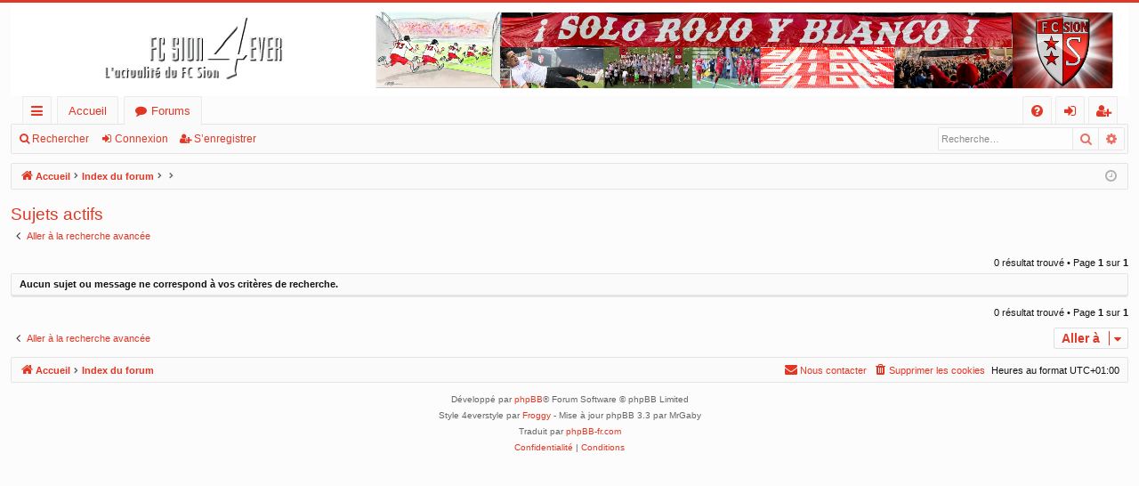

--- FILE ---
content_type: text/html; charset=UTF-8
request_url: https://fcsion4ever.ch/phpBB3/search.php?search_id=active_topics&sid=932822e1b1e3c5fd3e39c32243b1c3e5
body_size: 3777
content:
<!DOCTYPE html>
<html dir="ltr" lang="fr">
<head>
<meta charset="utf-8" />
<meta http-equiv="X-UA-Compatible" content="IE=edge" />
<meta name="viewport" content="width=device-width, initial-scale=1" />

        <link href="./mobiquo/smartbanner/manifest.json" rel="manifest">
        
        <meta name="apple-itunes-app" content="app-id=307880732, affiliate-data=at=10lR7C, app-argument=tapatalk://fcsion4ever.ch/phpBB3/?ttfid=29495&location=search" />
        
<title>FC Sion 4 ever - Sujets actifs</title>







<link href="./assets/css/font-awesome.min.css?assets_version=235" rel="stylesheet">
<link href="./styles/4everstyle/theme/stylesheet.css?assets_version=235" rel="stylesheet">




<!--[if lte IE 9]>
	<link href="./styles/4everstyle/theme/tweaks.css?assets_version=235" rel="stylesheet">
<![endif]-->





</head>
<body id="phpbb" class="nojs notouch section-search ltr " data-online-text="En ligne">


	<a id="top" class="top-anchor" accesskey="t"></a>
	<div id="page-header" class="page-width">
		<div class="headerbar" role="banner">
					<div class="inner">

			<div id="site-description" class="site-description">
				<a id="logo" class="logo" href="http://www.fcsion4ever.ch" title="Accueil"><img src="./styles/4everstyle/theme/images/logo.png" data-src-hd="./styles/4everstyle/theme/images/logo_hd.png" alt="FC Sion 4 ever"/></a>
				<p class="sitename">FC Sion 4 ever</p>
				<p>L'actualité du FC Sion en ligne</p>
				<p class="skiplink"><a href="#start_here">Vers le contenu</a></p>
			</div>

																		
			</div>
					</div>


				


<div class="navbar tabbed not-static" role="navigation">
	<div class="inner page-width">
		<div class="nav-tabs" data-current-page="search">
			<ul class="leftside">
				<li id="quick-links" class="quick-links tab responsive-menu dropdown-container">
					<a href="#" class="nav-link dropdown-trigger">Accès rapide</a>
					<div class="dropdown">
						<div class="pointer"><div class="pointer-inner"></div></div>
						<ul class="dropdown-contents" role="menu">
								
			<li class="separator"></li>
													<li>
								<a href="./search.php?search_id=unanswered&amp;sid=371b41b6a615f606f276b917eb248972" role="menuitem">
									<i class="icon fa-file-o fa-fw icon-gray" aria-hidden="true"></i><span>Sujets sans réponse</span>
								</a>
							</li>
							<li>
								<a href="./search.php?search_id=active_topics&amp;sid=371b41b6a615f606f276b917eb248972" role="menuitem">
									<i class="icon fa-file-o fa-fw icon-blue" aria-hidden="true"></i><span>Sujets actifs</span>
								</a>
							</li>
							<li class="separator"></li>
							<li>
								<a href="./search.php?sid=371b41b6a615f606f276b917eb248972" role="menuitem">
									<i class="icon fa-search fa-fw" aria-hidden="true"></i><span>Rechercher</span>
								</a>
							</li>	
	
													</ul>
					</div>
				</li>
													<li class="tab home" data-responsive-class="small-icon icon-home">
						<a class="nav-link" href="http://www.fcsion4ever.ch" data-navbar-reference="home">Accueil</a>
					</li>
								<li class="tab forums selected" data-responsive-class="small-icon icon-forums">
					<a class="nav-link" href="./index.php?sid=371b41b6a615f606f276b917eb248972">Forums</a>
				</li>
											</ul>
			<ul class="rightside" role="menu">
								<li class="tab faq" data-select-match="faq" data-responsive-class="small-icon icon-faq">
					<a class="nav-link" href="/phpBB3/app.php/help/faq?sid=371b41b6a615f606f276b917eb248972" rel="help" title="Foire aux questions (Questions posées fréquemment)" role="menuitem">
						<i class="icon fa-question-circle fa-fw" aria-hidden="true"></i><span>FAQ</span>
					</a>
				</li>
																									<li class="tab login"  data-skip-responsive="true" data-select-match="login"><a class="nav-link" href="./ucp.php?mode=login&amp;redirect=search.php%3Fsearch_id%3Dactive_topics&amp;sid=371b41b6a615f606f276b917eb248972" title="Connexion" accesskey="x" role="menuitem">Connexion</a></li>
											<li class="tab register" data-skip-responsive="true" data-select-match="register"><a class="nav-link" href="./ucp.php?mode=register&amp;sid=371b41b6a615f606f276b917eb248972" role="menuitem">S’enregistrer</a></li>
																	</ul>
		</div>
	</div>
</div>

<div class="navbar secondary with-search">
	<ul role="menubar">
											<li class="small-icon icon-search responsive-hide"><a href="./search.php?sid=371b41b6a615f606f276b917eb248972">Rechercher</a></li>
														<li class="small-icon icon-login"><a href="./ucp.php?mode=login&amp;redirect=search.php%3Fsearch_id%3Dactive_topics&amp;sid=371b41b6a615f606f276b917eb248972" title="Connexion">Connexion</a></li>
									<li class="small-icon icon-register"><a href="./ucp.php?mode=register&amp;sid=371b41b6a615f606f276b917eb248972">S’enregistrer</a></li>
									
					<li class="search-box not-responsive">			<div id="search-box" class="search-box search-header" role="search">
				<form action="./search.php?sid=371b41b6a615f606f276b917eb248972" method="get" id="search">
				<fieldset>
					<input name="keywords" id="keywords" type="search" maxlength="128" title="Recherche par mots-clés" class="inputbox search tiny" size="20" value="" placeholder="Recherche…" />
					<button class="button button-search" type="submit" title="Rechercher">
						<i class="icon fa-search fa-fw" aria-hidden="true"></i><span class="sr-only">Rechercher</span>
					</button>
					<a href="./search.php?sid=371b41b6a615f606f276b917eb248972" class="button button-search-end" title="Recherche avancée">
						<i class="icon fa-cog fa-fw" aria-hidden="true"></i><span class="sr-only">Recherche avancée</span>
					</a>
					<input type="hidden" name="sid" value="371b41b6a615f606f276b917eb248972" />

				</fieldset>
				</form>
			</div>
			</li>
			</ul>
</div>

	</div>

<div id="wrap" class="page-width">

	
	<a id="start_here" class="top-anchor"></a>
	<div id="page-body" class="page-body" role="main">
		<div class="navbar">
	<ul id="nav-breadcrumbs" class="nav-breadcrumbs linklist navlinks" role="menubar">
								<li class="breadcrumbs" itemscope itemtype="http://schema.org/BreadcrumbList">
							<span class="crumb"  itemtype="http://schema.org/ListItem" itemprop="itemListElement" itemscope><a href="http://www.fcsion4ever.ch" itemtype="https://schema.org/Thing" itemscope itemprop="item" data-navbar-reference="home"><i class="icon fa-home fa-fw" aria-hidden="true"></i><span itemprop="name">Accueil</span></a><meta itemprop="position" content="1" /></span>
										<span class="crumb"  itemtype="http://schema.org/ListItem" itemprop="itemListElement" itemscope><a href="./index.php?sid=371b41b6a615f606f276b917eb248972" itemtype="https://schema.org/Thing" itemscope itemprop="item" accesskey="h" data-navbar-reference="index"><span itemprop="name">Index du forum</span></a><meta itemprop="position" content="2" /></span>

											<span class="crumb"  itemtype="http://schema.org/ListItem" itemprop="itemListElement" itemscope><a href="" itemtype="https://schema.org/Thing" itemscope itemprop="item"><span itemprop="name"></span></a><meta itemprop="position" content="3" /></span>
															<span class="crumb"  itemtype="http://schema.org/ListItem" itemprop="itemListElement" itemscope><a href="" itemtype="https://schema.org/Thing" itemscope itemprop="item"><span itemprop="name"></span></a><meta itemprop="position" content="4" /></span>
												</li>
		
					<li class="rightside responsive-search">
				<a href="./search.php?sid=371b41b6a615f606f276b917eb248972" title="Voir les options de recherche avancée" role="menuitem">
					<i class="icon fa-search fa-fw" aria-hidden="true"></i><span class="sr-only">Rechercher</span>
				</a>
			</li>
				<li class="rightside dropdown-container icon-only">
			<a href="#" class="dropdown-trigger time" title="Nous sommes le 20.01.2026 15:26"><i class="fa fa-clock-o"></i></a>
			<div class="dropdown">
				<div class="pointer"><div class="pointer-inner"></div></div>
				<ul class="dropdown-contents">
					<li>Nous sommes le 20.01.2026 15:26</li>
					<li>Heures au format <span title="Europe/Vaduz">UTC+01:00</span></li>
				</ul>
			</div>
		</li>
	</ul>
</div>

		
		

<h2 class="searchresults-title">Sujets actifs</h2>

	<p class="advanced-search-link">
		<a class="arrow-left" href="./search.php?sid=371b41b6a615f606f276b917eb248972" title="Recherche avancée">
			<i class="icon fa-angle-left fa-fw icon-black" aria-hidden="true"></i><span>Aller à la recherche avancée</span>
		</a>
	</p>


	<div class="action-bar bar-top">

	
		
		<div class="pagination">
						0 résultat trouvé
							 &bull; Page <strong>1</strong> sur <strong>1</strong>
					</div>
	</div>


			<div class="panel">
			<div class="inner">
			<strong>Aucun sujet ou message ne correspond à vos critères de recherche.</strong>
			</div>
		</div>
	

<div class="action-bar bottom">
	
	<div class="pagination">
		0 résultat trouvé
					 &bull; Page <strong>1</strong> sur <strong>1</strong>
			</div>
</div>


<div class="action-bar actions-jump">
		<p class="jumpbox-return">
		<a class="left-box arrow-left" href="./search.php?sid=371b41b6a615f606f276b917eb248972" title="Recherche avancée" accesskey="r">
			<i class="icon fa-angle-left fa-fw icon-black" aria-hidden="true"></i><span>Aller à la recherche avancée</span>
		</a>
	</p>
	
		<div class="jumpbox dropdown-container dropdown-container-right dropdown-up dropdown-left dropdown-button-control" id="jumpbox">
			<span title="Aller à" class="button button-secondary dropdown-trigger dropdown-select">
				<span>Aller à</span>
				<span class="caret"><i class="icon fa-sort-down fa-fw" aria-hidden="true"></i></span>
			</span>
		<div class="dropdown">
			<div class="pointer"><div class="pointer-inner"></div></div>
			<ul class="dropdown-contents">
																				<li><a href="./viewforum.php?f=12&amp;sid=371b41b6a615f606f276b917eb248972" class="jumpbox-cat-link"> <span> Football</span></a></li>																<li><a href="./viewforum.php?f=2&amp;sid=371b41b6a615f606f276b917eb248972" class="jumpbox-sub-link"><span class="spacer"></span> <span>&#8627; &nbsp; FC Sion</span></a></li>																<li><a href="./viewforum.php?f=9&amp;sid=371b41b6a615f606f276b917eb248972" class="jumpbox-sub-link"><span class="spacer"></span> <span>&#8627; &nbsp; Equipes suisses et football suisse</span></a></li>																<li><a href="./viewforum.php?f=1&amp;sid=371b41b6a615f606f276b917eb248972" class="jumpbox-sub-link"><span class="spacer"></span> <span>&#8627; &nbsp; Foot étranger</span></a></li>																<li><a href="./viewforum.php?f=8&amp;sid=371b41b6a615f606f276b917eb248972" class="jumpbox-sub-link"><span class="spacer"></span> <span>&#8627; &nbsp; Photos et vidéos</span></a></li>																<li><a href="./viewforum.php?f=13&amp;sid=371b41b6a615f606f276b917eb248972" class="jumpbox-cat-link"> <span> Autres</span></a></li>																<li><a href="./viewforum.php?f=4&amp;sid=371b41b6a615f606f276b917eb248972" class="jumpbox-sub-link"><span class="spacer"></span> <span>&#8627; &nbsp; fcsion4ever.com</span></a></li>																<li><a href="./viewforum.php?f=3&amp;sid=371b41b6a615f606f276b917eb248972" class="jumpbox-sub-link"><span class="spacer"></span> <span>&#8627; &nbsp; Divers</span></a></li>																<li><a href="./viewforum.php?f=7&amp;sid=371b41b6a615f606f276b917eb248972" class="jumpbox-sub-link"><span class="spacer"></span> <span>&#8627; &nbsp; Membres du forum</span></a></li>																<li><a href="./viewforum.php?f=14&amp;sid=371b41b6a615f606f276b917eb248972" class="jumpbox-cat-link"> <span> Archives</span></a></li>																<li><a href="./viewforum.php?f=18&amp;sid=371b41b6a615f606f276b917eb248972" class="jumpbox-sub-link"><span class="spacer"></span> <span>&#8627; &nbsp; Archives</span></a></li>																<li><a href="./viewforum.php?f=16&amp;sid=371b41b6a615f606f276b917eb248972" class="jumpbox-sub-link"><span class="spacer"></span><span class="spacer"></span> <span>&#8627; &nbsp; Euro 2012 (Pologne - Ukraine)</span></a></li>																<li><a href="./viewforum.php?f=15&amp;sid=371b41b6a615f606f276b917eb248972" class="jumpbox-sub-link"><span class="spacer"></span><span class="spacer"></span> <span>&#8627; &nbsp; South Africa 2010</span></a></li>																<li><a href="./viewforum.php?f=11&amp;sid=371b41b6a615f606f276b917eb248972" class="jumpbox-sub-link"><span class="spacer"></span><span class="spacer"></span> <span>&#8627; &nbsp; Euro 2008 (Suisse - Autriche)</span></a></li>																<li><a href="./viewforum.php?f=17&amp;sid=371b41b6a615f606f276b917eb248972" class="jumpbox-sub-link"><span class="spacer"></span><span class="spacer"></span> <span>&#8627; &nbsp; Coupe du Monde 2014 (Brésil)</span></a></li>																<li><a href="./viewforum.php?f=20&amp;sid=371b41b6a615f606f276b917eb248972" class="jumpbox-sub-link"><span class="spacer"></span><span class="spacer"></span> <span>&#8627; &nbsp; Euro 2016</span></a></li>																<li><a href="./viewforum.php?f=19&amp;sid=371b41b6a615f606f276b917eb248972" class="jumpbox-sub-link"><span class="spacer"></span><span class="spacer"></span> <span>&#8627; &nbsp; Coupe d'Europe 2015-2017</span></a></li>																<li><a href="./viewforum.php?f=21&amp;sid=371b41b6a615f606f276b917eb248972" class="jumpbox-sub-link"><span class="spacer"></span><span class="spacer"></span> <span>&#8627; &nbsp; Coupe du Monde 2018 [Russie]</span></a></li>											</ul>
		</div>
	</div>

	</div>

			</div>


	<div class="navbar" role="navigation">
	<div class="inner">

	<ul id="nav-footer" class="nav-footer linklist" role="menubar">
		<li class="breadcrumbs">
							<span class="crumb"><a href="http://www.fcsion4ever.ch" data-navbar-reference="home"><i class="icon fa-home fa-fw" aria-hidden="true"></i><span>Accueil</span></a></span>									<span class="crumb"><a href="./index.php?sid=371b41b6a615f606f276b917eb248972" data-navbar-reference="index"><span>Index du forum</span></a></span>					</li>
		
				<li class="rightside">Heures au format <span title="Europe/Vaduz">UTC+01:00</span></li>
							<li class="rightside">
				<a href="/phpBB3/app.php/user/delete_cookies?sid=371b41b6a615f606f276b917eb248972" data-ajax="true" data-refresh="true" role="menuitem">
					<i class="icon fa-trash fa-fw" aria-hidden="true"></i><span>Supprimer les cookies</span>
				</a>
			</li>
																<li class="rightside" data-last-responsive="true">
				<a href="./memberlist.php?mode=contactadmin&amp;sid=371b41b6a615f606f276b917eb248972" role="menuitem">
					<i class="icon fa-envelope fa-fw" aria-hidden="true"></i><span>Nous contacter</span>
				</a>
			</li>
			</ul>

	</div>
</div>
</div>

<div id="page-footer" class="page-width" role="contentinfo">
	
	<div class="copyright">
				<p class="footer-row">
			<span class="footer-copyright">Développé par <a href="https://www.phpbb.com/">phpBB</a>&reg; Forum Software &copy; phpBB Limited</span>
		</p>
		<p class="footer-row">
			<span class="footer-copyright">Style 4everstyle par <a href="mailto:civic.crx@gmail.com">Froggy</a> - Mise à jour phpBB 3.3 par MrGaby</span>
		</p>				<p class="footer-row">
			<span class="footer-copyright">Traduit par <a href="https://www.phpbb-fr.com">phpBB-fr.com</a></span>
		</p>
						<p class="footer-row" role="menu">
			<a class="footer-link" href="./ucp.php?mode=privacy&amp;sid=371b41b6a615f606f276b917eb248972" title="Confidentialité" role="menuitem">
				<span class="footer-link-text">Confidentialité</span>
			</a>
			|
			<a class="footer-link" href="./ucp.php?mode=terms&amp;sid=371b41b6a615f606f276b917eb248972" title="Conditions" role="menuitem">
				<span class="footer-link-text">Conditions</span>
			</a>
		</p>
					</div>

	<div id="darkenwrapper" class="darkenwrapper" data-ajax-error-title="Erreur AJAX" data-ajax-error-text="Quelque chose s’est mal passé lors du traitement de votre demande." data-ajax-error-text-abort="Requête annulée par l’utilisateur." data-ajax-error-text-timeout="Votre demande a expiré. Essayez à nouveau." data-ajax-error-text-parsererror="Quelque chose s’est mal passé lors du traitement de votre demande et le serveur a renvoyé une réponse invalide.">
		<div id="darken" class="darken">&nbsp;</div>
	</div>

	<div id="phpbb_alert" class="phpbb_alert" data-l-err="Erreur" data-l-timeout-processing-req="Délai d’attente de la demande dépassé.">
		<a href="#" class="alert_close">
		</a>
		<h3 class="alert_title">&nbsp;</h3><p class="alert_text"></p>
	</div>
	<div id="phpbb_confirm" class="phpbb_alert">
		<a href="#" class="alert_close">
		</a>
		<div class="alert_text"></div>
	</div>
</div>


<div>
	<a id="bottom" class="top-anchor" accesskey="z"></a>
	</div>

<script src="./assets/javascript/jquery-3.7.1.min.js?assets_version=235"></script>
<script src="./assets/javascript/core.js?assets_version=235"></script>



<script src="./styles/4everstyle/template/forum_fn.js?assets_version=235"></script>
<script src="./styles/4everstyle/template/ajax.js?assets_version=235"></script>



</body>
</html>
